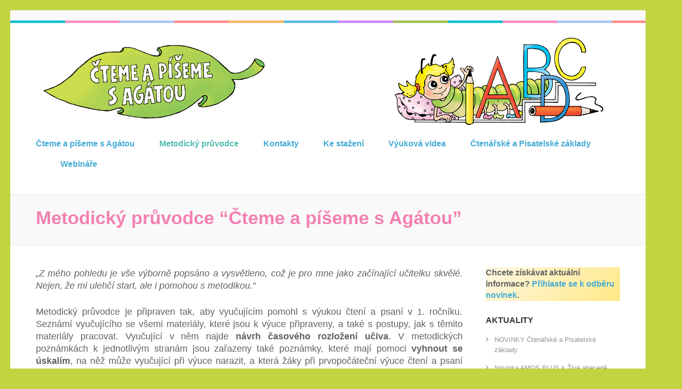

--- FILE ---
content_type: text/html; charset=UTF-8
request_url: http://nns.cz/agata/metodicky-pruvodce-cteme-a-piseme-s-agatou/
body_size: 11731
content:
    <!DOCTYPE html>
    <html lang="cs">
    
<head itemscope itemtype="http://schema.org/WebSite">

    <meta charset="UTF-8">
	<meta name="viewport" content="width=device-width, initial-scale=1">
	<link rel="profile" href="http://gmpg.org/xfn/11">
	<link rel="pingback" href="http://nns.cz/agata/xmlrpc.php">
    <title>Metodický průvodce &#8220;Čteme a&nbsp;píšeme s&nbsp;Agátou&#8221; &#8211; Čteme a&nbsp;píšeme s&nbsp;Agátou</title>
<meta name='robots' content='max-image-preview:large' />
	<style>img:is([sizes="auto" i], [sizes^="auto," i]) { contain-intrinsic-size: 3000px 1500px }</style>
	<script type="importmap">{"imports": {"modules/elements": "/obchod/js/modules/elements.js?ver=0.0.0","modules/uploader": "/obchod/js/modules/uploader.js?ver=0.0.0","app": "/obchod/js/app.js?ver=1.0.0","nabidka": "/obchod/js/nabidka.js?ver=0.0.10"},"styles":{"nabidka": "/obchod/css/nabidka.css?ver=1.0.1","common": "/obchod/css/common.css?ver=1.0.2"}}</script><link rel="stylesheet" href="/obchod/css/common.css?ver=1.0.2"></link><script type="module" src="/obchod/js/app.js?ver=1.0.0"></script><script type="module" src="/obchod/js/nabidka.js?ver=0.0.12"></script><style>.item-to-cart, .select-button, .inventory .item-school-action { display: none;} .inventory-list {grid-template-columns: repeat(auto-fill, minmax(15em, 1fr));}</style><link rel='dns-prefetch' href='//www.googletagmanager.com' />
<link rel='dns-prefetch' href='//fonts.googleapis.com' />
<link rel="alternate" type="application/rss+xml" title="Čteme a píšeme s Agátou &raquo; RSS zdroj" href="https://nns.cz/agata/feed/" />
<link rel="alternate" type="application/rss+xml" title="Čteme a píšeme s Agátou &raquo; RSS komentářů" href="https://nns.cz/agata/comments/feed/" />
<script type="text/javascript">
/* <![CDATA[ */
window._wpemojiSettings = {"baseUrl":"https:\/\/s.w.org\/images\/core\/emoji\/16.0.1\/72x72\/","ext":".png","svgUrl":"https:\/\/s.w.org\/images\/core\/emoji\/16.0.1\/svg\/","svgExt":".svg","source":{"concatemoji":"http:\/\/nns.cz\/agata\/wp-includes\/js\/wp-emoji-release.min.js?ver=6.8.3"}};
/*! This file is auto-generated */
!function(s,n){var o,i,e;function c(e){try{var t={supportTests:e,timestamp:(new Date).valueOf()};sessionStorage.setItem(o,JSON.stringify(t))}catch(e){}}function p(e,t,n){e.clearRect(0,0,e.canvas.width,e.canvas.height),e.fillText(t,0,0);var t=new Uint32Array(e.getImageData(0,0,e.canvas.width,e.canvas.height).data),a=(e.clearRect(0,0,e.canvas.width,e.canvas.height),e.fillText(n,0,0),new Uint32Array(e.getImageData(0,0,e.canvas.width,e.canvas.height).data));return t.every(function(e,t){return e===a[t]})}function u(e,t){e.clearRect(0,0,e.canvas.width,e.canvas.height),e.fillText(t,0,0);for(var n=e.getImageData(16,16,1,1),a=0;a<n.data.length;a++)if(0!==n.data[a])return!1;return!0}function f(e,t,n,a){switch(t){case"flag":return n(e,"\ud83c\udff3\ufe0f\u200d\u26a7\ufe0f","\ud83c\udff3\ufe0f\u200b\u26a7\ufe0f")?!1:!n(e,"\ud83c\udde8\ud83c\uddf6","\ud83c\udde8\u200b\ud83c\uddf6")&&!n(e,"\ud83c\udff4\udb40\udc67\udb40\udc62\udb40\udc65\udb40\udc6e\udb40\udc67\udb40\udc7f","\ud83c\udff4\u200b\udb40\udc67\u200b\udb40\udc62\u200b\udb40\udc65\u200b\udb40\udc6e\u200b\udb40\udc67\u200b\udb40\udc7f");case"emoji":return!a(e,"\ud83e\udedf")}return!1}function g(e,t,n,a){var r="undefined"!=typeof WorkerGlobalScope&&self instanceof WorkerGlobalScope?new OffscreenCanvas(300,150):s.createElement("canvas"),o=r.getContext("2d",{willReadFrequently:!0}),i=(o.textBaseline="top",o.font="600 32px Arial",{});return e.forEach(function(e){i[e]=t(o,e,n,a)}),i}function t(e){var t=s.createElement("script");t.src=e,t.defer=!0,s.head.appendChild(t)}"undefined"!=typeof Promise&&(o="wpEmojiSettingsSupports",i=["flag","emoji"],n.supports={everything:!0,everythingExceptFlag:!0},e=new Promise(function(e){s.addEventListener("DOMContentLoaded",e,{once:!0})}),new Promise(function(t){var n=function(){try{var e=JSON.parse(sessionStorage.getItem(o));if("object"==typeof e&&"number"==typeof e.timestamp&&(new Date).valueOf()<e.timestamp+604800&&"object"==typeof e.supportTests)return e.supportTests}catch(e){}return null}();if(!n){if("undefined"!=typeof Worker&&"undefined"!=typeof OffscreenCanvas&&"undefined"!=typeof URL&&URL.createObjectURL&&"undefined"!=typeof Blob)try{var e="postMessage("+g.toString()+"("+[JSON.stringify(i),f.toString(),p.toString(),u.toString()].join(",")+"));",a=new Blob([e],{type:"text/javascript"}),r=new Worker(URL.createObjectURL(a),{name:"wpTestEmojiSupports"});return void(r.onmessage=function(e){c(n=e.data),r.terminate(),t(n)})}catch(e){}c(n=g(i,f,p,u))}t(n)}).then(function(e){for(var t in e)n.supports[t]=e[t],n.supports.everything=n.supports.everything&&n.supports[t],"flag"!==t&&(n.supports.everythingExceptFlag=n.supports.everythingExceptFlag&&n.supports[t]);n.supports.everythingExceptFlag=n.supports.everythingExceptFlag&&!n.supports.flag,n.DOMReady=!1,n.readyCallback=function(){n.DOMReady=!0}}).then(function(){return e}).then(function(){var e;n.supports.everything||(n.readyCallback(),(e=n.source||{}).concatemoji?t(e.concatemoji):e.wpemoji&&e.twemoji&&(t(e.twemoji),t(e.wpemoji)))}))}((window,document),window._wpemojiSettings);
/* ]]> */
</script>
<style id='wp-emoji-styles-inline-css' type='text/css'>

	img.wp-smiley, img.emoji {
		display: inline !important;
		border: none !important;
		box-shadow: none !important;
		height: 1em !important;
		width: 1em !important;
		margin: 0 0.07em !important;
		vertical-align: -0.1em !important;
		background: none !important;
		padding: 0 !important;
	}
</style>
<link rel='stylesheet' id='wp-block-library-css' href='http://nns.cz/agata/wp-includes/css/dist/block-library/style.min.css?ver=6.8.3' type='text/css' media='all' />
<style id='classic-theme-styles-inline-css' type='text/css'>
/*! This file is auto-generated */
.wp-block-button__link{color:#fff;background-color:#32373c;border-radius:9999px;box-shadow:none;text-decoration:none;padding:calc(.667em + 2px) calc(1.333em + 2px);font-size:1.125em}.wp-block-file__button{background:#32373c;color:#fff;text-decoration:none}
</style>
<style id='global-styles-inline-css' type='text/css'>
:root{--wp--preset--aspect-ratio--square: 1;--wp--preset--aspect-ratio--4-3: 4/3;--wp--preset--aspect-ratio--3-4: 3/4;--wp--preset--aspect-ratio--3-2: 3/2;--wp--preset--aspect-ratio--2-3: 2/3;--wp--preset--aspect-ratio--16-9: 16/9;--wp--preset--aspect-ratio--9-16: 9/16;--wp--preset--color--black: #000000;--wp--preset--color--cyan-bluish-gray: #abb8c3;--wp--preset--color--white: #ffffff;--wp--preset--color--pale-pink: #f78da7;--wp--preset--color--vivid-red: #cf2e2e;--wp--preset--color--luminous-vivid-orange: #ff6900;--wp--preset--color--luminous-vivid-amber: #fcb900;--wp--preset--color--light-green-cyan: #7bdcb5;--wp--preset--color--vivid-green-cyan: #00d084;--wp--preset--color--pale-cyan-blue: #8ed1fc;--wp--preset--color--vivid-cyan-blue: #0693e3;--wp--preset--color--vivid-purple: #9b51e0;--wp--preset--gradient--vivid-cyan-blue-to-vivid-purple: linear-gradient(135deg,rgba(6,147,227,1) 0%,rgb(155,81,224) 100%);--wp--preset--gradient--light-green-cyan-to-vivid-green-cyan: linear-gradient(135deg,rgb(122,220,180) 0%,rgb(0,208,130) 100%);--wp--preset--gradient--luminous-vivid-amber-to-luminous-vivid-orange: linear-gradient(135deg,rgba(252,185,0,1) 0%,rgba(255,105,0,1) 100%);--wp--preset--gradient--luminous-vivid-orange-to-vivid-red: linear-gradient(135deg,rgba(255,105,0,1) 0%,rgb(207,46,46) 100%);--wp--preset--gradient--very-light-gray-to-cyan-bluish-gray: linear-gradient(135deg,rgb(238,238,238) 0%,rgb(169,184,195) 100%);--wp--preset--gradient--cool-to-warm-spectrum: linear-gradient(135deg,rgb(74,234,220) 0%,rgb(151,120,209) 20%,rgb(207,42,186) 40%,rgb(238,44,130) 60%,rgb(251,105,98) 80%,rgb(254,248,76) 100%);--wp--preset--gradient--blush-light-purple: linear-gradient(135deg,rgb(255,206,236) 0%,rgb(152,150,240) 100%);--wp--preset--gradient--blush-bordeaux: linear-gradient(135deg,rgb(254,205,165) 0%,rgb(254,45,45) 50%,rgb(107,0,62) 100%);--wp--preset--gradient--luminous-dusk: linear-gradient(135deg,rgb(255,203,112) 0%,rgb(199,81,192) 50%,rgb(65,88,208) 100%);--wp--preset--gradient--pale-ocean: linear-gradient(135deg,rgb(255,245,203) 0%,rgb(182,227,212) 50%,rgb(51,167,181) 100%);--wp--preset--gradient--electric-grass: linear-gradient(135deg,rgb(202,248,128) 0%,rgb(113,206,126) 100%);--wp--preset--gradient--midnight: linear-gradient(135deg,rgb(2,3,129) 0%,rgb(40,116,252) 100%);--wp--preset--font-size--small: 13px;--wp--preset--font-size--medium: 20px;--wp--preset--font-size--large: 36px;--wp--preset--font-size--x-large: 42px;--wp--preset--spacing--20: 0.44rem;--wp--preset--spacing--30: 0.67rem;--wp--preset--spacing--40: 1rem;--wp--preset--spacing--50: 1.5rem;--wp--preset--spacing--60: 2.25rem;--wp--preset--spacing--70: 3.38rem;--wp--preset--spacing--80: 5.06rem;--wp--preset--shadow--natural: 6px 6px 9px rgba(0, 0, 0, 0.2);--wp--preset--shadow--deep: 12px 12px 50px rgba(0, 0, 0, 0.4);--wp--preset--shadow--sharp: 6px 6px 0px rgba(0, 0, 0, 0.2);--wp--preset--shadow--outlined: 6px 6px 0px -3px rgba(255, 255, 255, 1), 6px 6px rgba(0, 0, 0, 1);--wp--preset--shadow--crisp: 6px 6px 0px rgba(0, 0, 0, 1);}:where(.is-layout-flex){gap: 0.5em;}:where(.is-layout-grid){gap: 0.5em;}body .is-layout-flex{display: flex;}.is-layout-flex{flex-wrap: wrap;align-items: center;}.is-layout-flex > :is(*, div){margin: 0;}body .is-layout-grid{display: grid;}.is-layout-grid > :is(*, div){margin: 0;}:where(.wp-block-columns.is-layout-flex){gap: 2em;}:where(.wp-block-columns.is-layout-grid){gap: 2em;}:where(.wp-block-post-template.is-layout-flex){gap: 1.25em;}:where(.wp-block-post-template.is-layout-grid){gap: 1.25em;}.has-black-color{color: var(--wp--preset--color--black) !important;}.has-cyan-bluish-gray-color{color: var(--wp--preset--color--cyan-bluish-gray) !important;}.has-white-color{color: var(--wp--preset--color--white) !important;}.has-pale-pink-color{color: var(--wp--preset--color--pale-pink) !important;}.has-vivid-red-color{color: var(--wp--preset--color--vivid-red) !important;}.has-luminous-vivid-orange-color{color: var(--wp--preset--color--luminous-vivid-orange) !important;}.has-luminous-vivid-amber-color{color: var(--wp--preset--color--luminous-vivid-amber) !important;}.has-light-green-cyan-color{color: var(--wp--preset--color--light-green-cyan) !important;}.has-vivid-green-cyan-color{color: var(--wp--preset--color--vivid-green-cyan) !important;}.has-pale-cyan-blue-color{color: var(--wp--preset--color--pale-cyan-blue) !important;}.has-vivid-cyan-blue-color{color: var(--wp--preset--color--vivid-cyan-blue) !important;}.has-vivid-purple-color{color: var(--wp--preset--color--vivid-purple) !important;}.has-black-background-color{background-color: var(--wp--preset--color--black) !important;}.has-cyan-bluish-gray-background-color{background-color: var(--wp--preset--color--cyan-bluish-gray) !important;}.has-white-background-color{background-color: var(--wp--preset--color--white) !important;}.has-pale-pink-background-color{background-color: var(--wp--preset--color--pale-pink) !important;}.has-vivid-red-background-color{background-color: var(--wp--preset--color--vivid-red) !important;}.has-luminous-vivid-orange-background-color{background-color: var(--wp--preset--color--luminous-vivid-orange) !important;}.has-luminous-vivid-amber-background-color{background-color: var(--wp--preset--color--luminous-vivid-amber) !important;}.has-light-green-cyan-background-color{background-color: var(--wp--preset--color--light-green-cyan) !important;}.has-vivid-green-cyan-background-color{background-color: var(--wp--preset--color--vivid-green-cyan) !important;}.has-pale-cyan-blue-background-color{background-color: var(--wp--preset--color--pale-cyan-blue) !important;}.has-vivid-cyan-blue-background-color{background-color: var(--wp--preset--color--vivid-cyan-blue) !important;}.has-vivid-purple-background-color{background-color: var(--wp--preset--color--vivid-purple) !important;}.has-black-border-color{border-color: var(--wp--preset--color--black) !important;}.has-cyan-bluish-gray-border-color{border-color: var(--wp--preset--color--cyan-bluish-gray) !important;}.has-white-border-color{border-color: var(--wp--preset--color--white) !important;}.has-pale-pink-border-color{border-color: var(--wp--preset--color--pale-pink) !important;}.has-vivid-red-border-color{border-color: var(--wp--preset--color--vivid-red) !important;}.has-luminous-vivid-orange-border-color{border-color: var(--wp--preset--color--luminous-vivid-orange) !important;}.has-luminous-vivid-amber-border-color{border-color: var(--wp--preset--color--luminous-vivid-amber) !important;}.has-light-green-cyan-border-color{border-color: var(--wp--preset--color--light-green-cyan) !important;}.has-vivid-green-cyan-border-color{border-color: var(--wp--preset--color--vivid-green-cyan) !important;}.has-pale-cyan-blue-border-color{border-color: var(--wp--preset--color--pale-cyan-blue) !important;}.has-vivid-cyan-blue-border-color{border-color: var(--wp--preset--color--vivid-cyan-blue) !important;}.has-vivid-purple-border-color{border-color: var(--wp--preset--color--vivid-purple) !important;}.has-vivid-cyan-blue-to-vivid-purple-gradient-background{background: var(--wp--preset--gradient--vivid-cyan-blue-to-vivid-purple) !important;}.has-light-green-cyan-to-vivid-green-cyan-gradient-background{background: var(--wp--preset--gradient--light-green-cyan-to-vivid-green-cyan) !important;}.has-luminous-vivid-amber-to-luminous-vivid-orange-gradient-background{background: var(--wp--preset--gradient--luminous-vivid-amber-to-luminous-vivid-orange) !important;}.has-luminous-vivid-orange-to-vivid-red-gradient-background{background: var(--wp--preset--gradient--luminous-vivid-orange-to-vivid-red) !important;}.has-very-light-gray-to-cyan-bluish-gray-gradient-background{background: var(--wp--preset--gradient--very-light-gray-to-cyan-bluish-gray) !important;}.has-cool-to-warm-spectrum-gradient-background{background: var(--wp--preset--gradient--cool-to-warm-spectrum) !important;}.has-blush-light-purple-gradient-background{background: var(--wp--preset--gradient--blush-light-purple) !important;}.has-blush-bordeaux-gradient-background{background: var(--wp--preset--gradient--blush-bordeaux) !important;}.has-luminous-dusk-gradient-background{background: var(--wp--preset--gradient--luminous-dusk) !important;}.has-pale-ocean-gradient-background{background: var(--wp--preset--gradient--pale-ocean) !important;}.has-electric-grass-gradient-background{background: var(--wp--preset--gradient--electric-grass) !important;}.has-midnight-gradient-background{background: var(--wp--preset--gradient--midnight) !important;}.has-small-font-size{font-size: var(--wp--preset--font-size--small) !important;}.has-medium-font-size{font-size: var(--wp--preset--font-size--medium) !important;}.has-large-font-size{font-size: var(--wp--preset--font-size--large) !important;}.has-x-large-font-size{font-size: var(--wp--preset--font-size--x-large) !important;}
:where(.wp-block-post-template.is-layout-flex){gap: 1.25em;}:where(.wp-block-post-template.is-layout-grid){gap: 1.25em;}
:where(.wp-block-columns.is-layout-flex){gap: 2em;}:where(.wp-block-columns.is-layout-grid){gap: 2em;}
:root :where(.wp-block-pullquote){font-size: 1.5em;line-height: 1.6;}
</style>
<link rel='stylesheet' id='wpmm-frontend-css' href='http://nns.cz/agata/wp-content/plugins/ap-mega-menu/css/style.css?ver=6.8.3' type='text/css' media='all' />
<link rel='stylesheet' id='wpmm-responsive-stylesheet-css' href='http://nns.cz/agata/wp-content/plugins/ap-mega-menu/css/responsive.css?ver=6.8.3' type='text/css' media='all' />
<link rel='stylesheet' id='wpmm-animate-css-css' href='http://nns.cz/agata/wp-content/plugins/ap-mega-menu/css/animate.css?ver=ap-mega-menu' type='text/css' media='all' />
<link rel='stylesheet' id='wpmm-frontwalker-stylesheet-css' href='http://nns.cz/agata/wp-content/plugins/ap-mega-menu/css/frontend_walker.css?ver=ap-mega-menu' type='text/css' media='all' />
<link rel='stylesheet' id='wpmm-google-fonts-style-css' href='//fonts.googleapis.com/css?family=Open+Sans%3A400%2C300%2C300italic%2C400italic%2C600%2C600italic%2C700&#038;ver=6.8.3' type='text/css' media='all' />
<link rel='stylesheet' id='wpmegamenu-fontawesome-css' href='http://nns.cz/agata/wp-content/plugins/ap-mega-menu/css/wpmm-icons/font-awesome/font-awesome.min.css?ver=ap-mega-menu' type='text/css' media='all' />
<link rel='stylesheet' id='wpmegamenu-genericons-css' href='http://nns.cz/agata/wp-content/plugins/ap-mega-menu/css/wpmm-icons/genericons.css?ver=ap-mega-menu' type='text/css' media='all' />
<link rel='stylesheet' id='dashicons-css' href='http://nns.cz/agata/wp-includes/css/dashicons.min.css?ver=6.8.3' type='text/css' media='all' />
<link rel='stylesheet' id='sow-image-default-8b5b6f678277-css' href='http://nns.cz/agata/wp-content/uploads/siteorigin-widgets/sow-image-default-8b5b6f678277.css?ver=6.8.3' type='text/css' media='all' />
<link rel='stylesheet' id='wp-event-manager-frontend-css' href='http://nns.cz/agata/wp-content/plugins/wp-event-manager/assets/css/frontend.min.css?ver=6.8.3' type='text/css' media='all' />
<link rel='stylesheet' id='wp-event-manager-jquery-ui-css-css' href='http://nns.cz/agata/wp-content/plugins/wp-event-manager/assets/js/jquery-ui/jquery-ui.css?ver=6.8.3' type='text/css' media='all' />
<link rel='stylesheet' id='wp-event-manager-jquery-timepicker-css-css' href='http://nns.cz/agata/wp-content/plugins/wp-event-manager/assets/js/jquery-timepicker/jquery.timepicker.min.css?ver=6.8.3' type='text/css' media='all' />
<link rel='stylesheet' id='wp-event-manager-grid-style-css' href='http://nns.cz/agata/wp-content/plugins/wp-event-manager/assets/css/wpem-grid.min.css?ver=6.8.3' type='text/css' media='all' />
<link rel='stylesheet' id='wp-event-manager-font-style-css' href='http://nns.cz/agata/wp-content/plugins/wp-event-manager/assets/fonts/style.css?ver=6.8.3' type='text/css' media='all' />
<link rel='stylesheet' id='preschool-and-kindergarten-google-fonts-css' href='//fonts.googleapis.com/css?family=Lato%3A400%2C400italic%2C700%7CPacifico&#038;ver=6.8.3' type='text/css' media='all' />
<link rel='stylesheet' id='animate-css' href='http://nns.cz/agata/wp-content/themes/preschool-and-kindergarten/css/animate.min.css?ver=6.8.3' type='text/css' media='all' />
<link rel='stylesheet' id='owl-carousel-css' href='http://nns.cz/agata/wp-content/themes/preschool-and-kindergarten/css/owl.carousel.min.css?ver=6.8.3' type='text/css' media='all' />
<link rel='stylesheet' id='preschool-and-kindergarten-style-css' href='http://nns.cz/agata/wp-content/themes/preschool-and-kindergarten/style.css?ver=1.1.7' type='text/css' media='all' />
<link rel='stylesheet' id='ssMenu_style-css' href='https://nns.cz/agata/wp-content/plugins/superslider-menu/plugin-data/superslider/ssMenu/default/default.css?ver=6.8.3' type='text/css' media='all' />
<script type="text/javascript" src="http://nns.cz/agata/wp-includes/js/jquery/jquery.min.js?ver=3.7.1" id="jquery-core-js"></script>
<script type="text/javascript" src="http://nns.cz/agata/wp-includes/js/jquery/jquery-migrate.min.js?ver=3.4.1" id="jquery-migrate-js"></script>
<script type="text/javascript" id="wp_megamenu-frontend_scripts-js-extra">
/* <![CDATA[ */
var wp_megamenu_params = {"wpmm_mobile_toggle_option":"toggle_standard","wpmm_event_behavior":"click_submenu","wpmm_ajaxurl":"https:\/\/nns.cz\/agata\/wp-admin\/admin-ajax.php","wpmm_ajax_nonce":"bdb6d8854a","check_woocommerce_enabled":"false","wpmm_mlabel_animation_type":"none","wpmm_animation_delay":"2s","wpmm_animation_duration":"3s","wpmm_animation_iteration_count":"1","enable_mobile":"1"};
/* ]]> */
</script>
<script type="text/javascript" src="http://nns.cz/agata/wp-content/plugins/ap-mega-menu/js/frontend.js?ver=ap-mega-menu" id="wp_megamenu-frontend_scripts-js"></script>
<script type="text/javascript" src="http://nns.cz/agata/wp-content/themes/preschool-and-kindergarten/js/v4-shims.min.js?ver=5.6.3" id="v4-shims-js"></script>

<!-- Google tag (gtag.js) snippet added by Site Kit -->
<!-- Google Analytics snippet added by Site Kit -->
<script type="text/javascript" src="https://www.googletagmanager.com/gtag/js?id=G-L250KPKW40" id="google_gtagjs-js" async></script>
<script type="text/javascript" id="google_gtagjs-js-after">
/* <![CDATA[ */
window.dataLayer = window.dataLayer || [];function gtag(){dataLayer.push(arguments);}
gtag("set","linker",{"domains":["nns.cz"]});
gtag("js", new Date());
gtag("set", "developer_id.dZTNiMT", true);
gtag("config", "G-L250KPKW40");
/* ]]> */
</script>
<script type="text/javascript" src="https://nns.cz/agata/wp-content/plugins/superslider-menu/js/mootools-core-1.4.5-full-compat-yc.js?ver=1.4.5" id="moocore-js"></script>
<script type="text/javascript" src="https://nns.cz/agata/wp-content/plugins/superslider-menu/js/mootools-more-1.4.0.1.js?ver=1.4.0.1" id="moomore-js"></script>
<link rel="https://api.w.org/" href="https://nns.cz/agata/wp-json/" /><link rel="alternate" title="JSON" type="application/json" href="https://nns.cz/agata/wp-json/wp/v2/pages/297" /><link rel="EditURI" type="application/rsd+xml" title="RSD" href="https://nns.cz/agata/xmlrpc.php?rsd" />
<meta name="generator" content="WordPress 6.8.3" />
<link rel="canonical" href="https://nns.cz/agata/metodicky-pruvodce-cteme-a-piseme-s-agatou/" />
<link rel='shortlink' href='https://nns.cz/agata/?p=297' />
		<!-- Custom Logo: hide header text -->
		<style id="custom-logo-css" type="text/css">
			.site-title, .site-description {
				position: absolute;
				clip-path: inset(50%);
			}
		</style>
		<link rel="alternate" title="oEmbed (JSON)" type="application/json+oembed" href="https://nns.cz/agata/wp-json/oembed/1.0/embed?url=https%3A%2F%2Fnns.cz%2Fagata%2Fmetodicky-pruvodce-cteme-a-piseme-s-agatou%2F" />
<link rel="alternate" title="oEmbed (XML)" type="text/xml+oembed" href="https://nns.cz/agata/wp-json/oembed/1.0/embed?url=https%3A%2F%2Fnns.cz%2Fagata%2Fmetodicky-pruvodce-cteme-a-piseme-s-agatou%2F&#038;format=xml" />
<style type='text/css'>                .wp-megamenu-main-wrapper .wpmm-mega-menu-icon{
                font-size: 13px;
                }
                </style><meta name="generator" content="Site Kit by Google 1.170.0" /><meta name="google-site-verification" content="UKRjw-3FEOIKjaOx8kD0VzFvOyqy_kTF6g9koKDtY7Q"><style type="text/css" id="custom-background-css">
body.custom-background { background-color: #c3d442; }
</style>
	
<!-- Google Tag Manager snippet added by Site Kit -->
<script type="text/javascript">
/* <![CDATA[ */

			( function( w, d, s, l, i ) {
				w[l] = w[l] || [];
				w[l].push( {'gtm.start': new Date().getTime(), event: 'gtm.js'} );
				var f = d.getElementsByTagName( s )[0],
					j = d.createElement( s ), dl = l != 'dataLayer' ? '&l=' + l : '';
				j.async = true;
				j.src = 'https://www.googletagmanager.com/gtm.js?id=' + i + dl;
				f.parentNode.insertBefore( j, f );
			} )( window, document, 'script', 'dataLayer', 'GTM-P5SRCZ2' );
			
/* ]]> */
</script>

<!-- End Google Tag Manager snippet added by Site Kit -->
<link rel="icon" href="https://nns.cz/agata/wp-content/uploads/2017/02/cropped-Agáta2-32x32.png" sizes="32x32" />
<link rel="icon" href="https://nns.cz/agata/wp-content/uploads/2017/02/cropped-Agáta2-192x192.png" sizes="192x192" />
<link rel="apple-touch-icon" href="https://nns.cz/agata/wp-content/uploads/2017/02/cropped-Agáta2-180x180.png" />
<meta name="msapplication-TileImage" content="https://nns.cz/agata/wp-content/uploads/2017/02/cropped-Agáta2-270x270.png" />
		<style type="text/css" id="wp-custom-css">
			/*
You can add your own CSS here.

Click the help icon above to learn more.
*/

/* zmena pisma */
body {
    font-family: "Lucida Grande",Verdana,Arial,sans-serif;
}

/* prehozeni menu a obsahu
#primary {
    float:right;
}

#secondary {
    float: left;
}*/

/* skryti tl. zbozi */
.item-to-cart, .select-button {
	display: none;
}		</style>
		</head>

<body class="wp-singular page-template-default page page-id-297 custom-background wp-custom-logo wp-theme-preschool-and-kindergarten group-blog custom-background-color preschool-and-kindergarten" itemscope itemtype="http://schema.org/WebPage">
		
    		<!-- Google Tag Manager (noscript) snippet added by Site Kit -->
		<noscript>
			<iframe src="https://www.googletagmanager.com/ns.html?id=GTM-P5SRCZ2" height="0" width="0" style="display:none;visibility:hidden"></iframe>
		</noscript>
		<!-- End Google Tag Manager (noscript) snippet added by Site Kit -->
		    <div id="page" class="site">
        <a class="skip-link screen-reader-text" href="#acc-content">Skip to content (Press Enter)</a>
        
        <div class="mobile-header">
        <div class="container">
            <div class="site-branding" itemscope itemtype="http://schema.org/Organization">
                <a href="https://nns.cz/agata/" class="custom-logo-link" rel="home" data-wpel-link="internal"><img width="2000" height="318" src="https://nns.cz/agata/wp-content/uploads/2017/04/agáta_ABC.png" class="custom-logo" alt="Čteme a&nbsp;píšeme s&nbsp;Agátou" decoding="async" fetchpriority="high" srcset="https://nns.cz/agata/wp-content/uploads/2017/04/agáta_ABC.png 2000w, https://nns.cz/agata/wp-content/uploads/2017/04/agáta_ABC-300x48.png 300w, https://nns.cz/agata/wp-content/uploads/2017/04/agáta_ABC-768x122.png 768w, https://nns.cz/agata/wp-content/uploads/2017/04/agáta_ABC-1024x163.png 1024w, https://nns.cz/agata/wp-content/uploads/2017/04/agáta_ABC-600x95.png 600w" sizes="(max-width: 2000px) 100vw, 2000px" /></a>                    <div class="text-logo">
                        <p class="site-title" itemprop="name"><a href="https://nns.cz/agata/" rel="home" itemprop="url" data-wpel-link="internal">Čteme a&nbsp;píšeme s&nbsp;Agátou</a></p>
                                                    <p class="site-description" itemprop="description">ČESKÝ JAZYK PRO 1. ROČNÍK ZŠ vytvořeno v&nbsp;souladu s&nbsp;RVP ZV</p>
                                        </div>
            </div><!-- .site-branding -->

            <div class="menu-opener">
                <span></span>
                <span></span>
                <span></span>
            </div>

        </div> <!-- Container -->
        <div class="mobile-menu">
            <nav class="primary-menu" role="navigation" itemscope itemtype="http://schema.org/SiteNavigationElement">
                <div class="menu-menu-container"><ul id="primary-menu" class="menu"><li id="menu-item-52" class="menu-item menu-item-type-post_type menu-item-object-page menu-item-home menu-item-52"><a href="https://nns.cz/agata/" data-wpel-link="internal">Čteme a&nbsp;píšeme s&nbsp;Agátou</a></li>
<li id="menu-item-510" class="menu-item menu-item-type-post_type menu-item-object-page current-menu-item page_item page-item-297 current_page_item menu-item-510"><a href="https://nns.cz/agata/metodicky-pruvodce-cteme-a-piseme-s-agatou/" aria-current="page" data-wpel-link="internal">Metodický průvodce</a></li>
<li id="menu-item-221" class="menu-item menu-item-type-post_type menu-item-object-page menu-item-221"><a href="https://nns.cz/agata/kontakty/" data-wpel-link="internal">Kontakty</a></li>
<li id="menu-item-1185" class="menu-item menu-item-type-custom menu-item-object-custom menu-item-1185"><a href="https://nns.cz/amos/ke-stazeni/" data-wpel-link="external" target="_blank">Ke stažení</a></li>
<li id="menu-item-1184" class="menu-item menu-item-type-custom menu-item-object-custom menu-item-1184"><a href="https://nns.cz/amos/vyukova-videa/" data-wpel-link="external" target="_blank">Výuková videa</a></li>
<li id="menu-item-1255" class="menu-item menu-item-type-post_type menu-item-object-page menu-item-1255"><a href="https://nns.cz/agata/ctenarske-zaklady/" data-wpel-link="internal">Čtenářské a&nbsp;Pisatelské základy</a></li>
<li id="menu-item-1308" class="menu-item menu-item-type-custom menu-item-object-custom menu-item-1308"><a href="https://nns.cz/amos/seminare-pro-vyucujici/" data-wpel-link="external" target="_blank">Webináře</a></li>
</ul></div>            </nav><!-- #site-navigation -->

                        <ul class="contact-info">
                                            </ul>

            
        </div> <!-- mobile-menu -->

    </div> <!-- mobile-header -->
        <header id="masthead" class="site-header" role="banner" itemscope itemtype="http://schema.org/WPHeader">
    
        <div class="header-t">
            <div class="container">
                                <ul class="contact-info">
                                                        </ul>
                            </div>
        </div> 
    
        <div class="header-b">
            <div class="container"> 
                
                <div class="site-branding" itemscope itemtype="http://schema.org/Organization">
                    
                    <a href="https://nns.cz/agata/" class="custom-logo-link" rel="home" data-wpel-link="internal"><img width="2000" height="318" src="https://nns.cz/agata/wp-content/uploads/2017/04/agáta_ABC.png" class="custom-logo" alt="Čteme a&nbsp;píšeme s&nbsp;Agátou" decoding="async" srcset="https://nns.cz/agata/wp-content/uploads/2017/04/agáta_ABC.png 2000w, https://nns.cz/agata/wp-content/uploads/2017/04/agáta_ABC-300x48.png 300w, https://nns.cz/agata/wp-content/uploads/2017/04/agáta_ABC-768x122.png 768w, https://nns.cz/agata/wp-content/uploads/2017/04/agáta_ABC-1024x163.png 1024w, https://nns.cz/agata/wp-content/uploads/2017/04/agáta_ABC-600x95.png 600w" sizes="(max-width: 2000px) 100vw, 2000px" /></a>                        <div class="text-logo">
                                                            <p class="site-title" itemprop="name"><a href="https://nns.cz/agata/" rel="home" itemprop="url" data-wpel-link="internal">Čteme a&nbsp;píšeme s&nbsp;Agátou</a></p>
                                                            <p class="site-description" itemprop="description">ČESKÝ JAZYK PRO 1. ROČNÍK ZŠ vytvořeno v&nbsp;souladu s&nbsp;RVP ZV</p>
                                                </div>
                </div><!-- .site-branding -->
            
                <nav id="site-navigation" class="main-navigation" role="navigation" itemscope itemtype="http://schema.org/SiteNavigationElement">
                    
                    <div class="menu-menu-container"><ul id="primary-menu" class="menu"><li class="menu-item menu-item-type-post_type menu-item-object-page menu-item-home menu-item-52"><a href="https://nns.cz/agata/" data-wpel-link="internal">Čteme a&nbsp;píšeme s&nbsp;Agátou</a></li>
<li class="menu-item menu-item-type-post_type menu-item-object-page current-menu-item page_item page-item-297 current_page_item menu-item-510"><a href="https://nns.cz/agata/metodicky-pruvodce-cteme-a-piseme-s-agatou/" aria-current="page" data-wpel-link="internal">Metodický průvodce</a></li>
<li class="menu-item menu-item-type-post_type menu-item-object-page menu-item-221"><a href="https://nns.cz/agata/kontakty/" data-wpel-link="internal">Kontakty</a></li>
<li class="menu-item menu-item-type-custom menu-item-object-custom menu-item-1185"><a href="https://nns.cz/amos/ke-stazeni/" data-wpel-link="external" target="_blank">Ke stažení</a></li>
<li class="menu-item menu-item-type-custom menu-item-object-custom menu-item-1184"><a href="https://nns.cz/amos/vyukova-videa/" data-wpel-link="external" target="_blank">Výuková videa</a></li>
<li class="menu-item menu-item-type-post_type menu-item-object-page menu-item-1255"><a href="https://nns.cz/agata/ctenarske-zaklady/" data-wpel-link="internal">Čtenářské a&nbsp;Pisatelské základy</a></li>
<li class="menu-item menu-item-type-custom menu-item-object-custom menu-item-1308"><a href="https://nns.cz/amos/seminare-pro-vyucujici/" data-wpel-link="external" target="_blank">Webináře</a></li>
</ul></div>                </nav><!-- #site-navigation -->
            
            </div>
        </div>

        </header>
                    <div class="top-bar">
                <div class="container">
                    <div class="page-header">
                        <h1 class="page-title">
                            Metodický průvodce &#8220;Čteme a&nbsp;píšeme s&nbsp;Agátou&#8221;                        </h1>
                    </div>
                      
                </div>
            </div>
            <div id="acc-content"><!-- accessibility purpose -->
                <div class="container">
                    <div id="content" class="site-content">
                        <div class="row">

	<div id="primary" class="content-area">
		<main id="main" class="site-main" role="main">

			
<article id="post-297" class="post-297 page type-page status-publish hentry">

        
	<div class="entry-content" itemprop="text">
		<p style="text-align: justify;"><i>„Z mého pohledu je vše výborně popsáno a&nbsp;vysvětleno, což je pro mne jako začínající učitelku skvělé. Nejen, že mi ulehčí start, ale i&nbsp;pomohou s&nbsp;metodikou.“ </i><i> </i></p>
<p style="text-align: justify;">Metodický průvodce je připraven tak, aby vyučujícím pomohl s&nbsp;výukou čtení a&nbsp;psaní v&nbsp;1.&nbsp;ročníku. Seznámí vyučujícího se všemi materiály, které jsou k&nbsp;výuce připraveny, a&nbsp;také s&nbsp;postupy, jak s&nbsp;těmito materiály pracovat. Vyučující v&nbsp;něm najde <strong>návrh časového rozložení učiva</strong>. V&nbsp;metodických poznámkách k&nbsp;jednotlivým stranám jsou zařazeny také poznámky, které mají pomoci <strong>vyhnout se úskalím</strong>, na něž může vyučující při výuce narazit, a&nbsp;která žáky při prvopočáteční výuce čtení a&nbsp;psaní často provázejí. Metodický průvodce se rovněž věnuje <strong>mezipředmětovým vazbám</strong>, a&nbsp;to tak, aby vyučující mohl učivo snadněji vzájemně propojovat.</p>
<p>Nyní Vám nabízíme možnost stažení prvních 56 stran Metodického průvodce <strong>zdarma</strong>.</p>
<p>Na těchto stranách se seznámíte:</p>
<ul>
<li>s popisem metodických materiálů, charakteristikou a&nbsp;cíli vyučovacího předmětu</li>
<li>s charakteristikou výukové metody pojmenovanou jako metoda tří startů</li>
<li>s učebním harmonogramem</li>
<li>s metodickými poznámkami k práci s Živou abecedou</li>
</ul>
<p style="text-align: justify;"><p class="gde-text"><a href="https://nns.cz/agata/wp-content/uploads/1A-06-Metodický-průvodce-Čteme-a-píšeme-s-Agátou_web.pdf" class="gde-link" data-wpel-link="internal">Ukázku si můžete stáhnout zde. (PDF, 6.41MB)</a></p>
<iframe src="//docs.google.com/viewer?url=https%3A%2F%2Fnns.cz%2Fagata%2Fwp-content%2Fuploads%2F1A-06-Metodick%C3%BD-pr%C5%AFvodce-%C4%8Cteme-a-p%C3%AD%C5%A1eme-s-Ag%C3%A1tou_web.pdf&hl=cs&embedded=true" class="gde-frame" style="width:100%; height:610px; border: none;" scrolling="no"></iframe></p>
	</div><!-- .entry-content -->

	<footer class="entry-footer">
			</footer><!-- .entry-footer -->
</article><!-- #post-## -->

		</main><!-- #main -->
	</div><!-- #primary -->


<aside id="secondary" class="widget-area" role="complementary" itemscope itemtype="http://schema.org/WPSideBar">
	<section id="block-4" class="widget widget_block widget_text">
<p class="has-background" style="background:linear-gradient(135deg,rgb(255,248,228) 0%,rgb(255,232,135) 99%)"><strong>Chcete získávat aktuální informace?</strong><a rel="noreferrer noopener" href="https://forms.gle/dvwkUPvkTxMa5jp87" target="_blank" data-wpel-link="external"><strong> </strong></a><strong><a rel="noreferrer noopener" href="https://forms.gle/dvwkUPvkTxMa5jp87" target="_blank" data-wpel-link="external">Přihlaste se k&nbsp;odběru novinek</a>.</strong></p>
</section><section id="nav_menu-10" class="widget widget_nav_menu"><h2 class="widget-title">Aktuality</h2><div class="menu-aktuality-container"><ul id="menu-aktuality" class="menu"><li id="menu-item-1380" class="menu-item menu-item-type-post_type menu-item-object-post menu-item-1380"><a href="https://nns.cz/agata/novinky-ctenarske-a-pisatelske-zaklady/" data-wpel-link="internal">NOVINKY Čtenářské a&nbsp;Pisatelské základy</a></li>
<li id="menu-item-1311" class="menu-item menu-item-type-custom menu-item-object-custom menu-item-1311"><a href="https://nns.cz/amos/amos-plus/" data-wpel-link="external" target="_blank">Novinka AMOS PLUS k&nbsp;Živé abecedě a&nbsp;ke Slabikáři 1 se samolepkami</a></li>
<li id="menu-item-1312" class="menu-item menu-item-type-custom menu-item-object-custom menu-item-1312"><a href="https://nns.cz/amos/novinka-miuc-k-tisku-planujeme-cestu-s-agatou-pro-1-az-4-rocnik/" data-wpel-link="external" target="_blank">Novinka MIUč+ k tisku Plánujeme cestu s Agátou pro 1. až 4. ročník</a></li>
<li id="menu-item-1313" class="menu-item menu-item-type-custom menu-item-object-custom menu-item-1313"><a href="https://nns.cz/amos/vyukova-videa-slabikar-1-dil/" data-wpel-link="external" target="_blank">Výuková videa Slabikář, 1.&nbsp;díl</a></li>
<li id="menu-item-1315" class="menu-item menu-item-type-post_type menu-item-object-post menu-item-1315"><a href="https://nns.cz/agata/vyukova-videa-ziva-abeceda/" data-wpel-link="internal">Výuková videa Živá abeceda</a></li>
<li id="menu-item-1314" class="menu-item menu-item-type-post_type menu-item-object-post menu-item-1314"><a href="https://nns.cz/agata/zahajili-jsme-online-vyuku-pro-zaky-1-rocniku/" data-wpel-link="internal">Zahájili jsme online výuku pro žáky 1.&nbsp;ročníku</a></li>
</ul></div></section><section id="block-5" class="widget widget_block">
<h4 class="wp-block-heading">Co je součástí „Čteme a píšeme s Agátou“?</h4>
</section><section id="block-6" class="widget widget_block widget_text">
<p>• <strong>Hlavní materiály:<a href="http://nns.cz/agata/ziva-abeceda-slabikar-uvolnovaci-cviky-a-pisanky-cteme-a-piseme-s-agatou/" data-wpel-link="internal"><br>Živá abeceda, Slabikář, Uvolňovací cviky a&nbsp;Písanky,<br></a><a href="https://nns.cz/agata/multimedialn-interaktivni-ucebnice-plus-cteme-a-piseme-s-agatou/" target="_blank" rel="noreferrer noopener" data-wpel-link="internal">Multimediální interaktivní učebnice plus – MIUč+„Čteme a&nbsp;píšeme s&nbsp;Agátou“</a></strong></p>
</section><section id="block-7" class="widget widget_block widget_text">
<p><strong>• Učitelské materiály:</strong><br><a href="http://nns.cz/agata/metodicky-pruvodce-cteme-a-piseme-s-agatou/" data-wpel-link="internal">Metodický průvodce</a><br><a href="https://www.nns.cz/blog/novinky/autorska-predstaveni/" target="_blank" rel="noreferrer noopener" data-wpel-link="external">Autorská představení</a></p>
</section><section id="block-8" class="widget widget_block widget_text">
<p><strong>• Rozvíjející materiály:</strong><br><a href="https://nns.cz/amos/amos-plus/" target="_blank" rel="noreferrer noopener" data-wpel-link="external">AMOS PLUS</a><br><a href="https://nns.cz/amos/knihovnicka-ke-slabikari/" target="_blank" rel="noreferrer noopener" data-wpel-link="external">Knihovnička ke Slabikáři AMOS</a>,<br><a href="https://www.nns.cz/blog/cesky-jazyk/novinka-miuc-zdokonalujeme-postrehovani/" target="_blank" rel="noreferrer noopener" data-wpel-link="external">MIUč+ Zdokonalujeme postřehování</a><br><a href="https://www.nns.cz/blog/interaktivni-ucebnice/planujeme-cestu/" target="_blank" rel="noreferrer noopener" data-wpel-link="external">MIUč+ k&nbsp;tisku Plánujeme cestu s&nbsp;Agátou</a></p>
</section><section id="block-9" class="widget widget_block widget_text">
<p>• <strong>Podpůrné materiály:<br></strong><a href="http://nns.cz/agata/zdokonalujeme-cteni/" data-wpel-link="internal">Zdokonalujeme čtení</a><br><a href="http://www.nns.cz/zaklady" data-wpel-link="external" target="_blank">Čtenářské základy</a><br><a href="https://www.nns.cz/blog/interaktivni-ucebnice/zdokonalujeme-psani/" target="_blank" rel="noreferrer noopener" data-wpel-link="external">Zdokonalujeme psaní</a></p>
</section><section id="block-10" class="widget widget_block widget_text">
<p>• <strong>Doplňkové materiály:<a href="http://nns.cz/agata/poznavame-abecedu/" data-wpel-link="internal"><br></a></strong><a href="http://nns.cz/agata/poznavame-abecedu/" data-wpel-link="internal">Poznáváme abecedu</a><br>stavebnice <a href="http://nns.cz/agata/roto/" data-wpel-link="internal">Roto Abeceda</a><br>a mnoho dalších <a href="https://nns.cz/agata/ostatni-doplnkove-materialy-cteme-a-piseme-s-agatou/" data-wpel-link="internal">doplňkových materiálů a&nbsp;pomůcek</a></p>
</section><section id="sow-image-2" class="widget widget_sow-image"><div
			
			class="so-widget-sow-image so-widget-sow-image-default-8b5b6f678277"
			
		>
<div class="sow-image-container">
			<a href="https://nns.cz/amos" target="_blank" rel="noopener noreferrer" data-wpel-link="external">
			<img src="https://nns.cz/agata/wp-content/uploads/LOGO_AMOS_1.png" width="433" height="336" srcset="https://nns.cz/agata/wp-content/uploads/LOGO_AMOS_1.png 433w, https://nns.cz/agata/wp-content/uploads/LOGO_AMOS_1-300x233.png 300w" sizes="(max-width: 433px) 100vw, 433px" title="AMOS" alt="" decoding="async" loading="lazy" 		class="so-widget-image"/>
	</a></div>

</div></section></aside><!-- #secondary -->
                    </div><!-- row -->
                </div><!-- .container -->
            </div><!-- #content -->
            
                <footer id="colophon" class="site-footer" role="contentinfo" itemscope itemtype="http://schema.org/WPFooter">
            <div class="container">
                   <div class="footer-t">
                <div class="row">
                    
                                        
                                            <div class="column">
                           <section id="block-11" class="widget widget_block">
<h4 class="wp-block-heading">Co je součástí „Čteme a píšeme s Agátou“?</h4>
</section><section id="block-12" class="widget widget_block widget_text">
<p>• <strong>Hlavní materiály:<a href="http://nns.cz/agata/ziva-abeceda-slabikar-uvolnovaci-cviky-a-pisanky-cteme-a-piseme-s-agatou/" data-wpel-link="internal"><br>Živá abeceda, Slabikář, Uvolňovací cviky a&nbsp;Písanky,<br></a><a href="https://nns.cz/agata/multimedialn-interaktivni-ucebnice-plus-cteme-a-piseme-s-agatou/" target="_blank" rel="noreferrer noopener" data-wpel-link="internal">Multimediální interaktivní učebnice plus – MIUč+„Čteme a&nbsp;píšeme s&nbsp;Agátou“</a></strong></p>
</section><section id="block-13" class="widget widget_block widget_text">
<p><strong>• Učitelské materiály:</strong><br><a href="https://nns.cz/amos/seminare-pro-vyucujici/" target="_blank" rel="noopener" data-wpel-link="external">Vzdělávací program zdarma <strong>Učím s AMOSem v 1. ročníku</strong></a><br><a href="http://nns.cz/agata/metodicky-pruvodce-cteme-a-piseme-s-agatou/" data-wpel-link="internal">Metodický průvodce</a><br><a href="https://www.nns.cz/blog/novinky/autorska-predstaveni/" target="_blank" rel="noreferrer noopener" data-wpel-link="external">Autorská představení</a></p>
</section><section id="block-14" class="widget widget_block widget_text">
<p><strong>• Rozvíjející materiály:</strong><br><a href="https://nns.cz/amos/amos-plus/" target="_blank" rel="noreferrer noopener" data-wpel-link="external">AMOS PLUS</a><br><a href="https://nns.cz/amos/knihovnicka-ke-slabikari/" target="_blank" rel="noreferrer noopener" data-wpel-link="external">Knihovnička ke Slabikáři AMOS</a>,<br><a href="https://www.nns.cz/blog/cesky-jazyk/novinka-miuc-zdokonalujeme-postrehovani/" target="_blank" rel="noreferrer noopener" data-wpel-link="external">MIUč+ Zdokonalujeme postřehování</a><br><a href="https://www.nns.cz/blog/interaktivni-ucebnice/planujeme-cestu/" target="_blank" rel="noreferrer noopener" data-wpel-link="external">MIUč+ k&nbsp;tisku Plánujeme cestu s&nbsp;Agátou</a></p>
</section><section id="block-15" class="widget widget_block widget_text">
<p>• <strong>Podpůrné materiály:<br></strong><a href="http://nns.cz/agata/zdokonalujeme-cteni/" data-wpel-link="internal">Zdokonalujeme čtení</a><br><a href="http://www.nns.cz/zaklady" data-wpel-link="external" target="_blank">Čtenářské základy</a><br><a href="https://www.nns.cz/blog/interaktivni-ucebnice/zdokonalujeme-psani/" target="_blank" rel="noreferrer noopener" data-wpel-link="external">Zdokonalujeme psaní</a></p>
</section><section id="block-16" class="widget widget_block widget_text">
<p>• <strong>Doplňkové materiály:<a href="http://nns.cz/agata/poznavame-abecedu/" data-wpel-link="internal"><br></a></strong><a href="http://nns.cz/agata/poznavame-abecedu/" data-wpel-link="internal">Poznáváme abecedu</a><br>stavebnice <a href="http://nns.cz/agata/roto/" data-wpel-link="internal">Roto Abeceda</a><br>a mnoho dalších <a href="https://nns.cz/agata/ostatni-doplnkove-materialy-cteme-a-piseme-s-agatou/" data-wpel-link="internal">doplňkových materiálů a&nbsp;pomůcek</a></p>
</section>    
                        </div>
                                        
                                            <div class="column">
                           <section id="nav_menu-14" class="widget widget_nav_menu"><h2 class="widget-title">Aktuality</h2><div class="menu-aktuality-container"><ul id="menu-aktuality-1" class="menu"><li class="menu-item menu-item-type-post_type menu-item-object-post menu-item-1380"><a href="https://nns.cz/agata/novinky-ctenarske-a-pisatelske-zaklady/" data-wpel-link="internal">NOVINKY Čtenářské a&nbsp;Pisatelské základy</a></li>
<li class="menu-item menu-item-type-custom menu-item-object-custom menu-item-1311"><a href="https://nns.cz/amos/amos-plus/" data-wpel-link="external" target="_blank">Novinka AMOS PLUS k&nbsp;Živé abecedě a&nbsp;ke Slabikáři 1 se samolepkami</a></li>
<li class="menu-item menu-item-type-custom menu-item-object-custom menu-item-1312"><a href="https://nns.cz/amos/novinka-miuc-k-tisku-planujeme-cestu-s-agatou-pro-1-az-4-rocnik/" data-wpel-link="external" target="_blank">Novinka MIUč+ k tisku Plánujeme cestu s Agátou pro 1. až 4. ročník</a></li>
<li class="menu-item menu-item-type-custom menu-item-object-custom menu-item-1313"><a href="https://nns.cz/amos/vyukova-videa-slabikar-1-dil/" data-wpel-link="external" target="_blank">Výuková videa Slabikář, 1.&nbsp;díl</a></li>
<li class="menu-item menu-item-type-post_type menu-item-object-post menu-item-1315"><a href="https://nns.cz/agata/vyukova-videa-ziva-abeceda/" data-wpel-link="internal">Výuková videa Živá abeceda</a></li>
<li class="menu-item menu-item-type-post_type menu-item-object-post menu-item-1314"><a href="https://nns.cz/agata/zahajili-jsme-online-vyuku-pro-zaky-1-rocniku/" data-wpel-link="internal">Zahájili jsme online výuku pro žáky 1.&nbsp;ročníku</a></li>
</ul></div></section><section id="block-3" class="widget widget_block widget_text">
<p class="has-background" style="background:linear-gradient(135deg,rgb(255,248,228) 0%,rgb(255,232,135) 99%)"><strong>Chcete získávat aktuální informace?</strong><a rel="noreferrer noopener" href="https://forms.gle/dvwkUPvkTxMa5jp87" target="_blank" data-wpel-link="external"><strong> </strong></a><strong><a rel="noreferrer noopener" href="https://forms.gle/dvwkUPvkTxMa5jp87" target="_blank" data-wpel-link="external">Přihlaste se k&nbsp;odběru novinek</a>.</strong></p>
</section>  
                        </div>
                    
                                            <div class="column">
                           <section id="nav_menu-9" class="widget widget_nav_menu"><h2 class="widget-title">Další informace</h2><div class="menu-dalsi-informace-container"><ul id="menu-dalsi-informace" class="menu"><li id="menu-item-326" class="menu-item menu-item-type-post_type menu-item-object-page menu-item-326"><a href="https://nns.cz/agata/ucelena-rada/" data-wpel-link="internal">Ucelená řada</a></li>
<li id="menu-item-320" class="menu-item menu-item-type-post_type menu-item-object-page menu-item-320"><a href="https://nns.cz/agata/kontakty/" data-wpel-link="internal">Kontakty</a></li>
<li id="menu-item-321" class="menu-item menu-item-type-custom menu-item-object-custom menu-item-321"><a href="http://www.matyskova-matematika.cz/" data-wpel-link="external" target="_blank">www.matyskova-matematika.cz</a></li>
<li id="menu-item-323" class="menu-item menu-item-type-custom menu-item-object-custom menu-item-323"><a href="http://www.pisemetiskacim.cz" data-wpel-link="external" target="_blank">www.pisemetiskacim.cz</a></li>
<li id="menu-item-322" class="menu-item menu-item-type-custom menu-item-object-custom menu-item-322"><a href="http://www.nns.cz" data-wpel-link="external" target="_blank">www.nns.cz</a></li>
<li id="menu-item-885" class="menu-item menu-item-type-custom menu-item-object-custom menu-item-885"><a href="https://www.nns.cz/blog/zasady-zpracovani-osobnich-udaju/" data-wpel-link="external" target="_blank">Zásady zpracování osobních údajů pro zákazníky společnosti NOVÁ ŠKOLA, s.r.o.</a></li>
</ul></div></section>   
                        </div>
                                    </div>
            </div>
                <div class="site-info">
        &copy; Copyright 2026 
                <a href="https://nns.cz/agata/" data-wpel-link="internal">Čteme a píšeme s Agátou</a>.
                            
            Preschool and Kindergarten | Developed By             <a href="https://rarathemes.com/" rel="nofollow" target="_blank" data-wpel-link="external">Rara Theme</a>.
            Powered by <a href="https://wordpress.org/" target="_blank" data-wpel-link="external">WordPress.</a>                    </div>
            </div>
        </footer><!-- #colophon -->
        <div class="overlay"></div>
                </div><!-- #acc-content -->
        </div><!-- #page -->
        <script type="speculationrules">
{"prefetch":[{"source":"document","where":{"and":[{"href_matches":"\/agata\/*"},{"not":{"href_matches":["\/agata\/wp-*.php","\/agata\/wp-admin\/*","\/agata\/wp-content\/uploads\/*","\/agata\/wp-content\/*","\/agata\/wp-content\/plugins\/*","\/agata\/wp-content\/themes\/preschool-and-kindergarten\/*","\/agata\/*\\?(.+)"]}},{"not":{"selector_matches":"a[rel~=\"nofollow\"]"}},{"not":{"selector_matches":".no-prefetch, .no-prefetch a"}}]},"eagerness":"conservative"}]}
</script>
<script type="text/javascript" src="https://nns.cz/agata/wp-content/plugins/superslider-menu/js/superslider-menu-min.js?ver=2" id="ssmenu-js"></script>
<script type="text/javascript" src="https://nns.cz/agata/wp-content/plugins/superslider-menu/js/nav-follow.js?ver=2" id="navfollow-js"></script>
<script type="text/javascript" src="http://nns.cz/agata/wp-content/plugins/wp-event-manager/assets/js/common.min.js?ver=3.1.46" id="wp-event-manager-common-js"></script>
<script type="text/javascript" src="http://nns.cz/agata/wp-includes/js/jquery/ui/core.min.js?ver=1.13.3" id="jquery-ui-core-js"></script>
<script type="text/javascript" src="http://nns.cz/agata/wp-content/plugins/wp-event-manager/assets/js/jquery-timepicker/jquery.timepicker.min.js?ver=3.1.46" id="wp-event-manager-jquery-timepicker-js"></script>
<script type="text/javascript" src="http://nns.cz/agata/wp-content/themes/preschool-and-kindergarten/js/all.min.js?ver=5.6.3" id="all-js"></script>
<script type="text/javascript" src="http://nns.cz/agata/wp-content/themes/preschool-and-kindergarten/js/owl.carousel.min.js?ver=2.2.1" id="owl-carousel-js"></script>
<script type="text/javascript" src="http://nns.cz/agata/wp-content/themes/preschool-and-kindergarten/js/owl.carousel.aria.min.js?ver=2.0.0" id="owl-carousel-aria-js"></script>
<script type="text/javascript" id="preschool-and-kindergarten-custom-js-extra">
/* <![CDATA[ */
var preschool_and_kindergarten_data = {"auto":"","loop":"","control":"","animation":"slide","speed":"7000","a_speed":"600","rtl":"","t_auto":"1"};
/* ]]> */
</script>
<script type="text/javascript" src="http://nns.cz/agata/wp-content/themes/preschool-and-kindergarten/js/custom.min.js?ver=1.1.7" id="preschool-and-kindergarten-custom-js"></script>

</body>
</html>

--- FILE ---
content_type: application/javascript
request_url: https://nns.cz/agata/wp-content/themes/preschool-and-kindergarten/js/custom.min.js?ver=1.1.7
body_size: -876
content:
/! preschool-and-kindergarten 1.0.0 2019-09-09 1:58:15 PM /

jQuery(document).ready(function(){var e,a,n,r,o,d;e="1"==preschool_and_kindergarten_data.auto,a="1"==preschool_and_kindergarten_data.loop,n="1"==preschool_and_kindergarten_data.control,r="slide"==preschool_and_kindergarten_data.animation?"":preschool_and_kindergarten_data.animation,o="1"==preschool_and_kindergarten_data.rtl,d="1"==preschool_and_kindergarten_data.t_auto,jQuery(".banner-slider").owlCarousel({items:1,autoplay:e,loop:a,nav:n,animateOut:r,autoplaySpeed:preschool_and_kindergarten_data.speed,navSpeed:preschool_and_kindergarten_data.a_speed,lazyLoad:!0,rtl:o}),jQuery("#lightSlider").owlCarousel({items:1,margin:0,dots:!1,nav:!0,rtl:o,mouseDrag:!1,autoplay:d}),jQuery(".mobile-menu").append('<div class="btn-close-menu"></div>'),jQuery(".menu-opener").click(function(){jQuery("body").addClass("menu-open")}),jQuery(".overlay").click(function(){jQuery("body").removeClass("menu-open")}),jQuery(".btn-close-menu").click(function(){jQuery("body").removeClass("menu-open")}),jQuery(".primary-menu ul .menu-item-has-children").append('<div class="angle-down"></div>'),jQuery(".primary-menu ul li .angle-down").click(function(){jQuery(this).prev().slideToggle(),jQuery(this).toggleClass("active")})});

--- FILE ---
content_type: application/javascript
request_url: https://nns.cz/agata/wp-content/plugins/superslider-menu/js/superslider-menu-min.js?ver=2
body_size: -368
content:
function superslidermenu(e,t,n,r,i,s,o,u,a,f,l,c){function E(e){var t=0;var n=$(e);var r=n.getElementsByTagName("a");var i=window.location.href.split("#")[0];for(var s=1;s<r.length;s++)if(r[s].href==i){S(r[s]);var t=1}if(t==0){var o=r[0];o.parentNode.addClass("active_nav")}}function S(e){if(e.hasChildNodes())for(var t=0;t<e.childNodes.length;t++)e.parentNode.insertBefore(e.childNodes[t].cloneNode(true),e);e.parentNode.addClass("active_nav");e.parentNode.removeChild(e)}function x(e,t,n,r){var i=$(n);var s=(new Element("div",{id:e,styles:{top:"0",height:"100%","z-index":"100",overflow:"hidden",position:"absolute"},"class":"myNavArrow"})).inject(i);T(e,t,r)}function T(e,t,n){var e=$(e);var r=t+" span"+", "+t+" div";navArrowFollow(e,r,"active_nav",0,22,n)}if(window.ie6)var h="100%";else var h="";var p=n;var d=r;var v=1;var n=$$(p+v);var r=$$(d+v);var m=i;var g=$$(t+m);var y="navArrow"+e;while(n.length>0){function b(e){n.each(function(t,n){t.addEvent("click",function(){Cookie.write("menuOpen"+e,n)})});g.each(function(t,n){t.addEvent("click",function(){Cookie.write("menuOpen"+e,n)})});if(Cookie.read("menuOpen"+e)){var t=Cookie.read("menuOpen"+e).toInt()}else{t=-1}menuOpenAt=t}mycounter=v-1;if(v==1){b(mycounter)}else if(v==2){b(mycounter)}else if(v==3){b(mycounter)}else if(v==4){b(mycounter)}else{menuOpenAt=-1}new Fx.Accordion(n,r,{opacity:u,display:menuOpenAt,alwaysHide:o,height:true,width:false,fixedHeight:false,fixedWidth:false,duration:a,transition:f,onComplete:function(){var e=$(this.elements[this.previous]);if(e&&e.offsetHeight>0)e.setStyle("height",h)},onActive:function(e,t){e.addClass("open");var n=e.parentNode;var r=new Fx.Morph(n,{duration:1100,transition:Fx.Transitions.Sine.easeOut});r.start(".tabopen");e.parentNode.getParent().setStyle("height",h);e.getParent().getParent().getParent().setStyle("height",h)},onBackground:function(e,t){e.removeClass("open");var n=e.parentNode;var r=new Fx.Morph(n,{duration:400,transition:Fx.Transitions.Sine.easeOut});r.start(".tabclosed")}});if(s=="on"){n.addEvent("mouseenter",function(){this.fireEvent("click")})}v++;n=$$(p+v);r=$$(d+v)}var w=t.replace("#","");E(w);if(l=="on"){x(y,t,w,c)}}